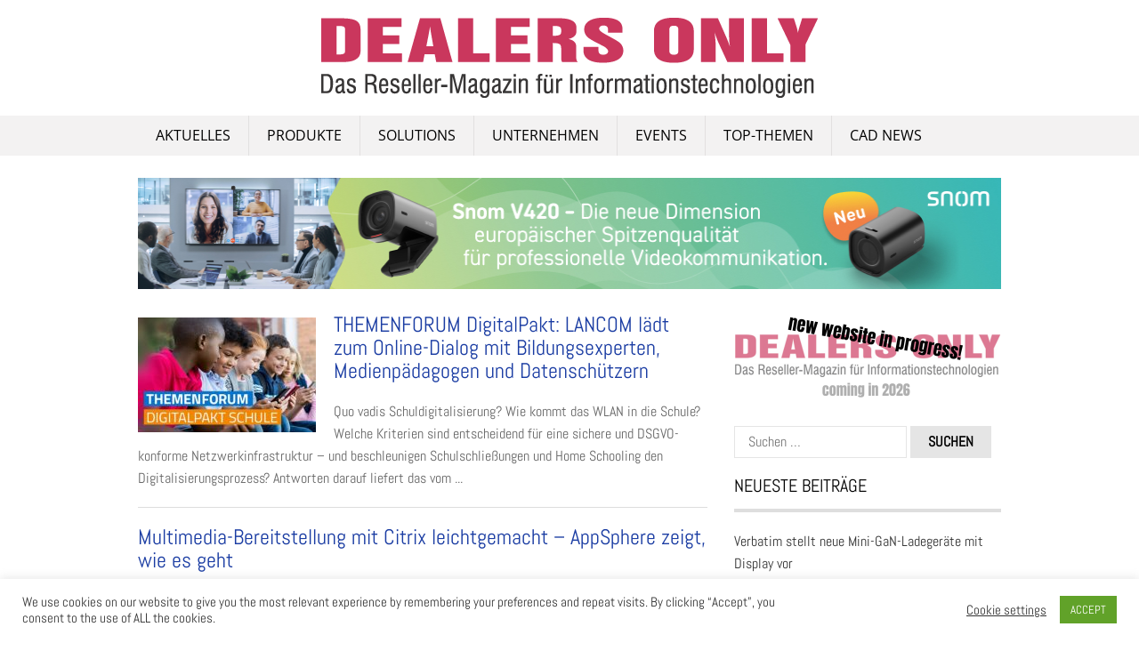

--- FILE ---
content_type: text/html; charset=UTF-8
request_url: https://dealers-only.de/tag/schulungen/
body_size: 16076
content:
<!DOCTYPE html>
<html dir="ltr" lang="de"
	prefix="og: https://ogp.me/ns#" >
<head>
<title>Schulungen - DEALERS ONLY</title>
<meta charset="UTF-8">
<meta name="viewport" content="width=device-width, initial-scale=1">
<link rel="profile" href="https://gmpg.org/xfn/11">
<link rel="pingback" href="https://dealers-only.de/xmlrpc.php">
<!--[if lt IE 9]>
	<script src="https://dealers-only.de/wp-content/themes/tc_superads/js/html5.js"></script>
<![endif]-->
<title>Schulungen - DEALERS ONLY</title>
<style>
#wpadminbar #wp-admin-bar-wsm_free_top_button .ab-icon:before {
	content: "\f239";
	color: #FF9800;
	top: 3px;
}
</style>
		<!-- All in One SEO 4.1.9.4 -->
		<meta name="robots" content="max-image-preview:large" />
		<link rel="canonical" href="https://dealers-only.de/tag/schulungen/" />
		<script type="application/ld+json" class="aioseo-schema">
			{"@context":"https:\/\/schema.org","@graph":[{"@type":"WebSite","@id":"https:\/\/dealers-only.de\/#website","url":"https:\/\/dealers-only.de\/","name":"DEALERS ONLY","description":"Das Reseller-Magazin f\u00fcr Informationstechnologien","inLanguage":"de-DE","publisher":{"@id":"https:\/\/dealers-only.de\/#organization"}},{"@type":"Organization","@id":"https:\/\/dealers-only.de\/#organization","name":"DEALERS ONLY","url":"https:\/\/dealers-only.de\/"},{"@type":"BreadcrumbList","@id":"https:\/\/dealers-only.de\/tag\/schulungen\/#breadcrumblist","itemListElement":[{"@type":"ListItem","@id":"https:\/\/dealers-only.de\/#listItem","position":1,"item":{"@type":"WebPage","@id":"https:\/\/dealers-only.de\/","name":"Home","description":"Das Reseller-Magazin f\u00fcr Informationstechnologien","url":"https:\/\/dealers-only.de\/"},"nextItem":"https:\/\/dealers-only.de\/tag\/schulungen\/#listItem"},{"@type":"ListItem","@id":"https:\/\/dealers-only.de\/tag\/schulungen\/#listItem","position":2,"item":{"@type":"WebPage","@id":"https:\/\/dealers-only.de\/tag\/schulungen\/","name":"Schulungen","url":"https:\/\/dealers-only.de\/tag\/schulungen\/"},"previousItem":"https:\/\/dealers-only.de\/#listItem"}]},{"@type":"CollectionPage","@id":"https:\/\/dealers-only.de\/tag\/schulungen\/#collectionpage","url":"https:\/\/dealers-only.de\/tag\/schulungen\/","name":"Schulungen - DEALERS ONLY","inLanguage":"de-DE","isPartOf":{"@id":"https:\/\/dealers-only.de\/#website"},"breadcrumb":{"@id":"https:\/\/dealers-only.de\/tag\/schulungen\/#breadcrumblist"}}]}
		</script>
		<!-- All in One SEO -->


<link rel="alternate" type="application/rss+xml" title="DEALERS ONLY &raquo; Feed" href="https://dealers-only.de/feed/" />
<link rel="alternate" type="application/rss+xml" title="DEALERS ONLY &raquo; Kommentar-Feed" href="https://dealers-only.de/comments/feed/" />
<link rel="alternate" type="application/rss+xml" title="DEALERS ONLY &raquo; Schlagwort-Feed zu Schulungen" href="https://dealers-only.de/tag/schulungen/feed/" />
<script type="text/javascript">
/* <![CDATA[ */
window._wpemojiSettings = {"baseUrl":"https:\/\/s.w.org\/images\/core\/emoji\/14.0.0\/72x72\/","ext":".png","svgUrl":"https:\/\/s.w.org\/images\/core\/emoji\/14.0.0\/svg\/","svgExt":".svg","source":{"concatemoji":"https:\/\/dealers-only.de\/wp-includes\/js\/wp-emoji-release.min.js?ver=6.4.7"}};
/*! This file is auto-generated */
!function(i,n){var o,s,e;function c(e){try{var t={supportTests:e,timestamp:(new Date).valueOf()};sessionStorage.setItem(o,JSON.stringify(t))}catch(e){}}function p(e,t,n){e.clearRect(0,0,e.canvas.width,e.canvas.height),e.fillText(t,0,0);var t=new Uint32Array(e.getImageData(0,0,e.canvas.width,e.canvas.height).data),r=(e.clearRect(0,0,e.canvas.width,e.canvas.height),e.fillText(n,0,0),new Uint32Array(e.getImageData(0,0,e.canvas.width,e.canvas.height).data));return t.every(function(e,t){return e===r[t]})}function u(e,t,n){switch(t){case"flag":return n(e,"\ud83c\udff3\ufe0f\u200d\u26a7\ufe0f","\ud83c\udff3\ufe0f\u200b\u26a7\ufe0f")?!1:!n(e,"\ud83c\uddfa\ud83c\uddf3","\ud83c\uddfa\u200b\ud83c\uddf3")&&!n(e,"\ud83c\udff4\udb40\udc67\udb40\udc62\udb40\udc65\udb40\udc6e\udb40\udc67\udb40\udc7f","\ud83c\udff4\u200b\udb40\udc67\u200b\udb40\udc62\u200b\udb40\udc65\u200b\udb40\udc6e\u200b\udb40\udc67\u200b\udb40\udc7f");case"emoji":return!n(e,"\ud83e\udef1\ud83c\udffb\u200d\ud83e\udef2\ud83c\udfff","\ud83e\udef1\ud83c\udffb\u200b\ud83e\udef2\ud83c\udfff")}return!1}function f(e,t,n){var r="undefined"!=typeof WorkerGlobalScope&&self instanceof WorkerGlobalScope?new OffscreenCanvas(300,150):i.createElement("canvas"),a=r.getContext("2d",{willReadFrequently:!0}),o=(a.textBaseline="top",a.font="600 32px Arial",{});return e.forEach(function(e){o[e]=t(a,e,n)}),o}function t(e){var t=i.createElement("script");t.src=e,t.defer=!0,i.head.appendChild(t)}"undefined"!=typeof Promise&&(o="wpEmojiSettingsSupports",s=["flag","emoji"],n.supports={everything:!0,everythingExceptFlag:!0},e=new Promise(function(e){i.addEventListener("DOMContentLoaded",e,{once:!0})}),new Promise(function(t){var n=function(){try{var e=JSON.parse(sessionStorage.getItem(o));if("object"==typeof e&&"number"==typeof e.timestamp&&(new Date).valueOf()<e.timestamp+604800&&"object"==typeof e.supportTests)return e.supportTests}catch(e){}return null}();if(!n){if("undefined"!=typeof Worker&&"undefined"!=typeof OffscreenCanvas&&"undefined"!=typeof URL&&URL.createObjectURL&&"undefined"!=typeof Blob)try{var e="postMessage("+f.toString()+"("+[JSON.stringify(s),u.toString(),p.toString()].join(",")+"));",r=new Blob([e],{type:"text/javascript"}),a=new Worker(URL.createObjectURL(r),{name:"wpTestEmojiSupports"});return void(a.onmessage=function(e){c(n=e.data),a.terminate(),t(n)})}catch(e){}c(n=f(s,u,p))}t(n)}).then(function(e){for(var t in e)n.supports[t]=e[t],n.supports.everything=n.supports.everything&&n.supports[t],"flag"!==t&&(n.supports.everythingExceptFlag=n.supports.everythingExceptFlag&&n.supports[t]);n.supports.everythingExceptFlag=n.supports.everythingExceptFlag&&!n.supports.flag,n.DOMReady=!1,n.readyCallback=function(){n.DOMReady=!0}}).then(function(){return e}).then(function(){var e;n.supports.everything||(n.readyCallback(),(e=n.source||{}).concatemoji?t(e.concatemoji):e.wpemoji&&e.twemoji&&(t(e.twemoji),t(e.wpemoji)))}))}((window,document),window._wpemojiSettings);
/* ]]> */
</script>
<style id='wp-emoji-styles-inline-css' type='text/css'>

	img.wp-smiley, img.emoji {
		display: inline !important;
		border: none !important;
		box-shadow: none !important;
		height: 1em !important;
		width: 1em !important;
		margin: 0 0.07em !important;
		vertical-align: -0.1em !important;
		background: none !important;
		padding: 0 !important;
	}
</style>
<link rel='stylesheet' id='wp-block-library-css' href='https://dealers-only.de/wp-includes/css/dist/block-library/style.min.css?ver=6.4.7' type='text/css' media='all' />
<style id='classic-theme-styles-inline-css' type='text/css'>
/*! This file is auto-generated */
.wp-block-button__link{color:#fff;background-color:#32373c;border-radius:9999px;box-shadow:none;text-decoration:none;padding:calc(.667em + 2px) calc(1.333em + 2px);font-size:1.125em}.wp-block-file__button{background:#32373c;color:#fff;text-decoration:none}
</style>
<style id='global-styles-inline-css' type='text/css'>
body{--wp--preset--color--black: #000000;--wp--preset--color--cyan-bluish-gray: #abb8c3;--wp--preset--color--white: #ffffff;--wp--preset--color--pale-pink: #f78da7;--wp--preset--color--vivid-red: #cf2e2e;--wp--preset--color--luminous-vivid-orange: #ff6900;--wp--preset--color--luminous-vivid-amber: #fcb900;--wp--preset--color--light-green-cyan: #7bdcb5;--wp--preset--color--vivid-green-cyan: #00d084;--wp--preset--color--pale-cyan-blue: #8ed1fc;--wp--preset--color--vivid-cyan-blue: #0693e3;--wp--preset--color--vivid-purple: #9b51e0;--wp--preset--gradient--vivid-cyan-blue-to-vivid-purple: linear-gradient(135deg,rgba(6,147,227,1) 0%,rgb(155,81,224) 100%);--wp--preset--gradient--light-green-cyan-to-vivid-green-cyan: linear-gradient(135deg,rgb(122,220,180) 0%,rgb(0,208,130) 100%);--wp--preset--gradient--luminous-vivid-amber-to-luminous-vivid-orange: linear-gradient(135deg,rgba(252,185,0,1) 0%,rgba(255,105,0,1) 100%);--wp--preset--gradient--luminous-vivid-orange-to-vivid-red: linear-gradient(135deg,rgba(255,105,0,1) 0%,rgb(207,46,46) 100%);--wp--preset--gradient--very-light-gray-to-cyan-bluish-gray: linear-gradient(135deg,rgb(238,238,238) 0%,rgb(169,184,195) 100%);--wp--preset--gradient--cool-to-warm-spectrum: linear-gradient(135deg,rgb(74,234,220) 0%,rgb(151,120,209) 20%,rgb(207,42,186) 40%,rgb(238,44,130) 60%,rgb(251,105,98) 80%,rgb(254,248,76) 100%);--wp--preset--gradient--blush-light-purple: linear-gradient(135deg,rgb(255,206,236) 0%,rgb(152,150,240) 100%);--wp--preset--gradient--blush-bordeaux: linear-gradient(135deg,rgb(254,205,165) 0%,rgb(254,45,45) 50%,rgb(107,0,62) 100%);--wp--preset--gradient--luminous-dusk: linear-gradient(135deg,rgb(255,203,112) 0%,rgb(199,81,192) 50%,rgb(65,88,208) 100%);--wp--preset--gradient--pale-ocean: linear-gradient(135deg,rgb(255,245,203) 0%,rgb(182,227,212) 50%,rgb(51,167,181) 100%);--wp--preset--gradient--electric-grass: linear-gradient(135deg,rgb(202,248,128) 0%,rgb(113,206,126) 100%);--wp--preset--gradient--midnight: linear-gradient(135deg,rgb(2,3,129) 0%,rgb(40,116,252) 100%);--wp--preset--font-size--small: 13px;--wp--preset--font-size--medium: 20px;--wp--preset--font-size--large: 36px;--wp--preset--font-size--x-large: 42px;--wp--preset--spacing--20: 0.44rem;--wp--preset--spacing--30: 0.67rem;--wp--preset--spacing--40: 1rem;--wp--preset--spacing--50: 1.5rem;--wp--preset--spacing--60: 2.25rem;--wp--preset--spacing--70: 3.38rem;--wp--preset--spacing--80: 5.06rem;--wp--preset--shadow--natural: 6px 6px 9px rgba(0, 0, 0, 0.2);--wp--preset--shadow--deep: 12px 12px 50px rgba(0, 0, 0, 0.4);--wp--preset--shadow--sharp: 6px 6px 0px rgba(0, 0, 0, 0.2);--wp--preset--shadow--outlined: 6px 6px 0px -3px rgba(255, 255, 255, 1), 6px 6px rgba(0, 0, 0, 1);--wp--preset--shadow--crisp: 6px 6px 0px rgba(0, 0, 0, 1);}:where(.is-layout-flex){gap: 0.5em;}:where(.is-layout-grid){gap: 0.5em;}body .is-layout-flow > .alignleft{float: left;margin-inline-start: 0;margin-inline-end: 2em;}body .is-layout-flow > .alignright{float: right;margin-inline-start: 2em;margin-inline-end: 0;}body .is-layout-flow > .aligncenter{margin-left: auto !important;margin-right: auto !important;}body .is-layout-constrained > .alignleft{float: left;margin-inline-start: 0;margin-inline-end: 2em;}body .is-layout-constrained > .alignright{float: right;margin-inline-start: 2em;margin-inline-end: 0;}body .is-layout-constrained > .aligncenter{margin-left: auto !important;margin-right: auto !important;}body .is-layout-constrained > :where(:not(.alignleft):not(.alignright):not(.alignfull)){max-width: var(--wp--style--global--content-size);margin-left: auto !important;margin-right: auto !important;}body .is-layout-constrained > .alignwide{max-width: var(--wp--style--global--wide-size);}body .is-layout-flex{display: flex;}body .is-layout-flex{flex-wrap: wrap;align-items: center;}body .is-layout-flex > *{margin: 0;}body .is-layout-grid{display: grid;}body .is-layout-grid > *{margin: 0;}:where(.wp-block-columns.is-layout-flex){gap: 2em;}:where(.wp-block-columns.is-layout-grid){gap: 2em;}:where(.wp-block-post-template.is-layout-flex){gap: 1.25em;}:where(.wp-block-post-template.is-layout-grid){gap: 1.25em;}.has-black-color{color: var(--wp--preset--color--black) !important;}.has-cyan-bluish-gray-color{color: var(--wp--preset--color--cyan-bluish-gray) !important;}.has-white-color{color: var(--wp--preset--color--white) !important;}.has-pale-pink-color{color: var(--wp--preset--color--pale-pink) !important;}.has-vivid-red-color{color: var(--wp--preset--color--vivid-red) !important;}.has-luminous-vivid-orange-color{color: var(--wp--preset--color--luminous-vivid-orange) !important;}.has-luminous-vivid-amber-color{color: var(--wp--preset--color--luminous-vivid-amber) !important;}.has-light-green-cyan-color{color: var(--wp--preset--color--light-green-cyan) !important;}.has-vivid-green-cyan-color{color: var(--wp--preset--color--vivid-green-cyan) !important;}.has-pale-cyan-blue-color{color: var(--wp--preset--color--pale-cyan-blue) !important;}.has-vivid-cyan-blue-color{color: var(--wp--preset--color--vivid-cyan-blue) !important;}.has-vivid-purple-color{color: var(--wp--preset--color--vivid-purple) !important;}.has-black-background-color{background-color: var(--wp--preset--color--black) !important;}.has-cyan-bluish-gray-background-color{background-color: var(--wp--preset--color--cyan-bluish-gray) !important;}.has-white-background-color{background-color: var(--wp--preset--color--white) !important;}.has-pale-pink-background-color{background-color: var(--wp--preset--color--pale-pink) !important;}.has-vivid-red-background-color{background-color: var(--wp--preset--color--vivid-red) !important;}.has-luminous-vivid-orange-background-color{background-color: var(--wp--preset--color--luminous-vivid-orange) !important;}.has-luminous-vivid-amber-background-color{background-color: var(--wp--preset--color--luminous-vivid-amber) !important;}.has-light-green-cyan-background-color{background-color: var(--wp--preset--color--light-green-cyan) !important;}.has-vivid-green-cyan-background-color{background-color: var(--wp--preset--color--vivid-green-cyan) !important;}.has-pale-cyan-blue-background-color{background-color: var(--wp--preset--color--pale-cyan-blue) !important;}.has-vivid-cyan-blue-background-color{background-color: var(--wp--preset--color--vivid-cyan-blue) !important;}.has-vivid-purple-background-color{background-color: var(--wp--preset--color--vivid-purple) !important;}.has-black-border-color{border-color: var(--wp--preset--color--black) !important;}.has-cyan-bluish-gray-border-color{border-color: var(--wp--preset--color--cyan-bluish-gray) !important;}.has-white-border-color{border-color: var(--wp--preset--color--white) !important;}.has-pale-pink-border-color{border-color: var(--wp--preset--color--pale-pink) !important;}.has-vivid-red-border-color{border-color: var(--wp--preset--color--vivid-red) !important;}.has-luminous-vivid-orange-border-color{border-color: var(--wp--preset--color--luminous-vivid-orange) !important;}.has-luminous-vivid-amber-border-color{border-color: var(--wp--preset--color--luminous-vivid-amber) !important;}.has-light-green-cyan-border-color{border-color: var(--wp--preset--color--light-green-cyan) !important;}.has-vivid-green-cyan-border-color{border-color: var(--wp--preset--color--vivid-green-cyan) !important;}.has-pale-cyan-blue-border-color{border-color: var(--wp--preset--color--pale-cyan-blue) !important;}.has-vivid-cyan-blue-border-color{border-color: var(--wp--preset--color--vivid-cyan-blue) !important;}.has-vivid-purple-border-color{border-color: var(--wp--preset--color--vivid-purple) !important;}.has-vivid-cyan-blue-to-vivid-purple-gradient-background{background: var(--wp--preset--gradient--vivid-cyan-blue-to-vivid-purple) !important;}.has-light-green-cyan-to-vivid-green-cyan-gradient-background{background: var(--wp--preset--gradient--light-green-cyan-to-vivid-green-cyan) !important;}.has-luminous-vivid-amber-to-luminous-vivid-orange-gradient-background{background: var(--wp--preset--gradient--luminous-vivid-amber-to-luminous-vivid-orange) !important;}.has-luminous-vivid-orange-to-vivid-red-gradient-background{background: var(--wp--preset--gradient--luminous-vivid-orange-to-vivid-red) !important;}.has-very-light-gray-to-cyan-bluish-gray-gradient-background{background: var(--wp--preset--gradient--very-light-gray-to-cyan-bluish-gray) !important;}.has-cool-to-warm-spectrum-gradient-background{background: var(--wp--preset--gradient--cool-to-warm-spectrum) !important;}.has-blush-light-purple-gradient-background{background: var(--wp--preset--gradient--blush-light-purple) !important;}.has-blush-bordeaux-gradient-background{background: var(--wp--preset--gradient--blush-bordeaux) !important;}.has-luminous-dusk-gradient-background{background: var(--wp--preset--gradient--luminous-dusk) !important;}.has-pale-ocean-gradient-background{background: var(--wp--preset--gradient--pale-ocean) !important;}.has-electric-grass-gradient-background{background: var(--wp--preset--gradient--electric-grass) !important;}.has-midnight-gradient-background{background: var(--wp--preset--gradient--midnight) !important;}.has-small-font-size{font-size: var(--wp--preset--font-size--small) !important;}.has-medium-font-size{font-size: var(--wp--preset--font-size--medium) !important;}.has-large-font-size{font-size: var(--wp--preset--font-size--large) !important;}.has-x-large-font-size{font-size: var(--wp--preset--font-size--x-large) !important;}
.wp-block-navigation a:where(:not(.wp-element-button)){color: inherit;}
:where(.wp-block-post-template.is-layout-flex){gap: 1.25em;}:where(.wp-block-post-template.is-layout-grid){gap: 1.25em;}
:where(.wp-block-columns.is-layout-flex){gap: 2em;}:where(.wp-block-columns.is-layout-grid){gap: 2em;}
.wp-block-pullquote{font-size: 1.5em;line-height: 1.6;}
</style>
<link rel='stylesheet' id='cookie-law-info-css' href='https://dealers-only.de/wp-content/plugins/cookie-law-info/public/css/cookie-law-info-public.css?ver=1.9.4' type='text/css' media='all' />
<link rel='stylesheet' id='cookie-law-info-gdpr-css' href='https://dealers-only.de/wp-content/plugins/cookie-law-info/public/css/cookie-law-info-gdpr.css?ver=1.9.4' type='text/css' media='all' />
<link rel='stylesheet' id='wsm-style-css' href='https://dealers-only.de/wp-content/plugins/wp-stats-manager/css/style.css?ver=1.2' type='text/css' media='all' />
<link rel='stylesheet' id='superads-font-awesome-style-css' href='https://dealers-only.de/wp-content/themes/tc_superads/css/font-awesome.min.css?ver=6.4.7' type='text/css' media='all' />
<link rel='stylesheet' id='superads-flexslider-style-css' href='https://dealers-only.de/wp-content/themes/tc_superads/css/flexslider.css?ver=6.4.7' type='text/css' media='all' />
<link rel='stylesheet' id='superads-style-css' href='https://dealers-only.de/wp-content/themes/tc_superads/style.css?ver=6.4.7' type='text/css' media='all' />
<link rel='stylesheet' id='superads-responsive-style-css' href='https://dealers-only.de/wp-content/themes/tc_superads/css/responsive.css?ver=6.4.7' type='text/css' media='all' />
<link rel='stylesheet' id='google-typography-font-css' href='https://dealers-only.de/wp-content/uploads/omgf/google-typography-font/google-typography-font.css?ver=1667472431' type='text/css' media='all' />
<script type="text/javascript" src="https://dealers-only.de/wp-includes/js/jquery/jquery.min.js?ver=3.7.1" id="jquery-core-js"></script>
<script type="text/javascript" src="https://dealers-only.de/wp-includes/js/jquery/jquery-migrate.min.js?ver=3.4.1" id="jquery-migrate-js"></script>
<script type="text/javascript" id="cookie-law-info-js-extra">
/* <![CDATA[ */
var Cli_Data = {"nn_cookie_ids":[],"cookielist":[],"ccpaEnabled":"","ccpaRegionBased":"","ccpaBarEnabled":"","ccpaType":"gdpr","js_blocking":"1","custom_integration":"","triggerDomRefresh":""};
var cli_cookiebar_settings = {"animate_speed_hide":"500","animate_speed_show":"500","background":"#FFF","border":"#b1a6a6c2","border_on":"","button_1_button_colour":"#61a229","button_1_button_hover":"#4e8221","button_1_link_colour":"#fff","button_1_as_button":"1","button_1_new_win":"","button_2_button_colour":"#333","button_2_button_hover":"#292929","button_2_link_colour":"#444","button_2_as_button":"","button_2_hidebar":"","button_3_button_colour":"#3566bb","button_3_button_hover":"#2a5296","button_3_link_colour":"#fff","button_3_as_button":"1","button_3_new_win":"","button_4_button_colour":"#000","button_4_button_hover":"#000000","button_4_link_colour":"#333333","button_4_as_button":"","font_family":"inherit","header_fix":"","notify_animate_hide":"1","notify_animate_show":"","notify_div_id":"#cookie-law-info-bar","notify_position_horizontal":"right","notify_position_vertical":"bottom","scroll_close":"","scroll_close_reload":"","accept_close_reload":"","reject_close_reload":"","showagain_tab":"","showagain_background":"#fff","showagain_border":"#000","showagain_div_id":"#cookie-law-info-again","showagain_x_position":"100px","text":"#333333","show_once_yn":"","show_once":"10000","logging_on":"","as_popup":"","popup_overlay":"1","bar_heading_text":"","cookie_bar_as":"banner","popup_showagain_position":"bottom-right","widget_position":"left"};
var log_object = {"ajax_url":"https:\/\/dealers-only.de\/wp-admin\/admin-ajax.php"};
/* ]]> */
</script>
<script type="text/javascript" src="https://dealers-only.de/wp-content/plugins/cookie-law-info/public/js/cookie-law-info-public.js?ver=1.9.4" id="cookie-law-info-js"></script>
<script type="text/javascript" src="https://dealers-only.de/wp-content/plugins/track-the-click/public/js/track-the-click-public.js?ver=0.3.0" id="track-the-click-js"></script>
<script type="text/javascript" id="track-the-click-js-after">
/* <![CDATA[ */
function getHomeURL() {return "https://dealers-only.de";}
function getPostID() {return 0;}
/* ]]> */
</script>
<link rel="https://api.w.org/" href="https://dealers-only.de/wp-json/" /><link rel="alternate" type="application/json" href="https://dealers-only.de/wp-json/wp/v2/tags/365" /><link rel="EditURI" type="application/rsd+xml" title="RSD" href="https://dealers-only.de/xmlrpc.php?rsd" />
<meta name="generator" content="WordPress 6.4.7" />
	   
    <!-- Wordpress Stats Manager -->
    <script type="text/javascript">
          var _wsm = _wsm || [];
           _wsm.push(['trackPageView']);
           _wsm.push(['enableLinkTracking']);
           _wsm.push(['enableHeartBeatTimer']);
          (function() {
            var u="https://dealers-only.de/wp-content/plugins/wp-stats-manager/";
            _wsm.push(['setUrlReferrer', ""]);
            _wsm.push(['setTrackerUrl',"https://dealers-only.de/?wmcAction=wmcTrack"]);
            _wsm.push(['setSiteId', "1"]);
            _wsm.push(['setPageId', "0"]);
            _wsm.push(['setWpUserId', "0"]);           
            var d=document, g=d.createElement('script'), s=d.getElementsByTagName('script')[0];
            g.type='text/javascript'; g.async=true; g.defer=true; g.src=u+'js/wsm_new.js'; s.parentNode.insertBefore(g,s);
          })();
    </script>
    <!-- End Wordpress Stats Manager Code -->
      
<style type="text/css">
.site-header .site-branding a, .top-site-branding .site-title a{ font-family: "Open Sans"; font-weight: 300;  }
.top-nav ul li a, .main-nav ul li a{ font-family: "Open Sans"; font-weight: normal; font-size: 16px; color: #ffffff;  }
.entry-title a{ font-family: "Abel"; font-weight: normal; font-size: 24px; color: #1b3da3;  }
.page .entry-title, .single-post .entry-title{ font-family: "Abel"; font-weight: normal; font-size: 24px; color: #1b3da3;  }
body, .widget ul li a,.f-widget ul li a .site-footer .textwidget{ font-family: "Abel"; font-weight: normal; font-size: 16px; color: #666666;  }
.widget-title, .site-footer-widget .widget-title{ font-family: "Abel"; font-weight: normal; font-size: 16px; color: #010101;  }
.site-footer, .f-right ul.menu li a{ font-family: "Abel"; font-weight: normal; font-size: 16px; color: #010101;  }
</style>
	<style type="text/css">
					.bypostauthor article {
				border: 1px solid #dedede;
				padding: 10px;
				margin-bottom: 20px;
			}
			
		
		
		/* Main Navigtiona  */
		
		.main-nav {
			background: #f3f2f2;
		}

		ul.menu li:hover, 
		ul.menu li a:hover, 
		ul.menu li.current-menu-parent > a, 
		ul.menu li.current-menu-ancestor > a, 
		ul.menu li.current_page_ancestor > a, 
		ul.menu li.current-menu-item > a {
			background: #e5e5e5;
		}
		ul.menu ul {
			background: #f3f2f2;
		}
		ul.menu li .arrow-sub-menu,
		.site-header .main-nav .mobile-menu,
		.main-nav ul.menu li a {
			  color: #010101;
		}
		.main-nav ul.menu > li {
			border-color: #e2e0e0;
		}

		/* Top Nav */
		.top-nav {
			background: #000222;
		}
		.top-nav ul.menu li.current-menu-item > a {
			color: #ffffff;
		}
		.top-nav ul.menu li.current-menu-item > a,
		.top-nav ul.menu li a:hover {
			background: #e5e5e5;
			color: #010101;
		}
		/* Sidebar */
		.widget h2 {
			border-color: #dedede;;
		}

		/* Link color */
		a, .widget ul li a, .f-widget ul li a .site-footer .textwidget {
			color: #333333;
		}

		/* Pagination */
		.nav-links a, .nav-links .dots, .nav-links span.current, #load-more-wrap a {
			background-color: #dedede; 
		}

		;

	</style>
	<link rel="icon" href="https://dealers-only.de/wp-content/uploads/2016/09/do.png" sizes="32x32" />
<link rel="icon" href="https://dealers-only.de/wp-content/uploads/2016/09/do.png" sizes="192x192" />
<link rel="apple-touch-icon" href="https://dealers-only.de/wp-content/uploads/2016/09/do.png" />
<meta name="msapplication-TileImage" content="https://dealers-only.de/wp-content/uploads/2016/09/do.png" />
		<style type="text/css" id="wp-custom-css">
			.ads-728x90 {
    float: initial;
    width: initial;
    text-align: center;
    display: table;
    margin: 0 auto;
}		</style>
		</head>

<body data-rsssl=1 class="archive tag tag-schulungen tag-365 group-blog" itemscope itemtype="http://schema.org/WebPage">
<div id="page" class="hfeed site container">
	<a class="skip-link screen-reader-text" href="#content">Skip to content</a>

	<header id="masthead" class="site-header header" role="banner" itemtype="http://schema.org/WPHeader" itemscope="itemscope">
				<div class="site-branding"> <!-- Site Branding -->
			<div class="inner clearfix">
				<div class="logo">
									</div>
				
							<div class="ads-728x90 ads-top">
				<a href="https://dealers-only.de/"><img src="https://dealers-only.de/wp-content/uploads/2016/09/dealers_only_logo_header_2.png" alt="Dealers-Only" class="center"></a>			</div>
		
			</div>
		</div> <!-- ./Site Branding -->
									<nav id="site-navigation" class="secondary-navigation" role="navigation" itemscope itemtype="http://schema.org/SiteNavigationElement">
					<div  class="main-nav">
						<div class="inner clearfix">
							<a class="mobile-only mobile-menu toggle-mobile-menu" href="#" title="Menu">Main Navigation <i class="fa fa-bars"></i></a>
							<ul id="menu-menu-1" class="menu clearfix"><li id="menu-item-15" class="menu-item menu-item-type-custom menu-item-object-custom menu-item-home menu-item-15"><a href="https://dealers-only.de/">AKTUELLES</a></li>
<li id="menu-item-169" class="menu-item menu-item-type-taxonomy menu-item-object-category menu-item-169"><a href="https://dealers-only.de/category/produkte-news/">PRODUKTE</a></li>
<li id="menu-item-173" class="menu-item menu-item-type-taxonomy menu-item-object-category menu-item-173"><a href="https://dealers-only.de/category/solution-service/">SOLUTIONS</a></li>
<li id="menu-item-182" class="menu-item menu-item-type-taxonomy menu-item-object-category menu-item-182"><a href="https://dealers-only.de/category/unternehmen-markt/">Unternehmen</a></li>
<li id="menu-item-229" class="menu-item menu-item-type-taxonomy menu-item-object-category menu-item-229"><a href="https://dealers-only.de/category/events/">Events</a></li>
<li id="menu-item-661" class="menu-item menu-item-type-taxonomy menu-item-object-category menu-item-661"><a href="https://dealers-only.de/category/top-themen/">Top-Themen</a></li>
<li id="menu-item-11504" class="menu-item menu-item-type-custom menu-item-object-custom menu-item-11504"><a href="https://www.cad-news.de">CAD NEWS</a></li>
</ul> 
						</div>
					</div>
					<div id="catcher"></div>
				</nav><!-- #site-navigation -->
						</header><!-- #masthead -->

	
	<div id="content" class="site-content content sidebar-right">
	<div class="inner clearfix">
				<div class="ads-970x90 clearfix">
				<a href="https://www.snom.com/de/produkte/zubehor/snom-v420/"><img src="https://dealers-only.de/wp-content/uploads/251106_Snom_DealersOnly_980x125px_V420-1.jpg" alt="HTML tutorial" style="width:980px;height:125px;"></a>			</div>
				<div class="main-content clearfix">
<div id="primary" class="content-area content-left" itemprop="mainContentOfPage">
		<main id="main" class="site-main" role="main" itemtype="http://schema.org/Blog" itemscope="itemscope">

				<!-- ads after slideshow -->
		
		
								<div id="post-container" class="post-item-list-view">
								
					
	<article id="post-10596" class="post-item clearfix post-10596 post type-post status-publish format-standard has-post-thumbnail hentry category-aktuelles category-unternehmen-markt tag-schulungen tag-termine" itemtype="http://schema.org/BlogPosting" itemscope="itemscope">
					<div class="thumbnail">
				<a href="https://dealers-only.de/themenforum-digitalpakt-lancom-laedt-zum-online-dialog-mit-bildungsexperten-medienpaedagogen-und-datenschuetzern/" rel="bookmark"><img width="200" height="129" src="https://dealers-only.de/wp-content/uploads/2020/04/lenovo-schule-200x129.jpg" class="attachment-post-thumbnail size-post-thumbnail wp-post-image" alt="" decoding="async" srcset="https://dealers-only.de/wp-content/uploads/2020/04/lenovo-schule-200x129.jpg 200w, https://dealers-only.de/wp-content/uploads/2020/04/lenovo-schule-300x194.jpg 300w, https://dealers-only.de/wp-content/uploads/2020/04/lenovo-schule.jpg 567w" sizes="(max-width: 200px) 100vw, 200px" /></a>
			</div>
				<div class="post-item-desc ">
			<header class="entry-header">
				<h2 class="entry-title" itemprop="headline"><a href="https://dealers-only.de/themenforum-digitalpakt-lancom-laedt-zum-online-dialog-mit-bildungsexperten-medienpaedagogen-und-datenschuetzern/" rel="bookmark">THEMENFORUM DigitalPakt: LANCOM lädt zum Online-Dialog mit Bildungsexperten, Medienpädagogen und Datenschützern</a></h2>			</header><!-- .entry-header -->

			<div class="entry-content">
				<p>Quo vadis Schuldigitalisierung? Wie kommt das WLAN in die Schule? Welche Kriterien sind entscheidend für eine sichere und DSGVO-konforme Netzwerkinfrastruktur – und beschleunigen Schulschließungen und Home Schooling den Digitalisierungsprozess? Antworten darauf liefert das vom &#46;&#46;&#46;</p>
				
			</div><!-- .entry-content -->
		</div>
	</article><!-- #post-## -->
				
					
	<article id="post-2470" class="post-item clearfix post-2470 post type-post status-publish format-standard hentry category-aktuelles category-events tag-multimedia tag-schulungen" itemtype="http://schema.org/BlogPosting" itemscope="itemscope">
				<div class="post-item-desc  full-width-content ">
			<header class="entry-header">
				<h2 class="entry-title" itemprop="headline"><a href="https://dealers-only.de/multimedia-bereitstellung-mit-citrix-leichtgemacht-appsphere-zeigt-wie-es-geht/" rel="bookmark">Multimedia-Bereitstellung mit Citrix leichtgemacht – AppSphere zeigt, wie es geht</a></h2>			</header><!-- .entry-header -->

			<div class="entry-content">
				<p>Immer mehr Videokonferenzen, Livestreams und kollaborative Arbeitsmethoden durchziehen Unternehmen, seien es Konzerne oder Mittelstand. Die Herausforderung: Wie können diese Multimedia-Inhalte optimal bereitgestellt werden? In einem Solution Seminar am 04. Mai zeigt die AppSphere AG, &#46;&#46;&#46;</p>
				
			</div><!-- .entry-content -->
		</div>
	</article><!-- #post-## -->
				
					
	<article id="post-2418" class="post-item clearfix post-2418 post type-post status-publish format-standard hentry category-aktuelles category-events tag-microsoft tag-schulungen tag-trainingsreihe" itemtype="http://schema.org/BlogPosting" itemscope="itemscope">
				<div class="post-item-desc  full-width-content ">
			<header class="entry-header">
				<h2 class="entry-title" itemprop="headline"><a href="https://dealers-only.de/tech-data-laedt-zu-neuer-trainingsreihe-fuer-microsoft-surface-produkte-ein/" rel="bookmark">Tech Data lädt zu neuer Trainingsreihe für Microsoft Surface-Produkte ein</a></h2>			</header><!-- .entry-header -->

			<div class="entry-content">
				<p>Mit der Öffnung der Vertriebsrechte für Microsoft Surface stieß die Trainingsreihe von Tech Data zum Thema “Microsoft Surface – Produktivität 2.0 über die Grenzen der Microsoft Plattform hinaus” bereits Anfang des Jahres auf großes &#46;&#46;&#46;</p>
				
			</div><!-- .entry-content -->
		</div>
	</article><!-- #post-## -->
							</div>
					
		
		</main><!-- #main -->
	</div><!-- #primary -->


<div id="secondary" class="widget-area sidebar" role="complementary" itemtype="http://schema.org/WPSideBar" itemscope="itemscope">
	<aside id="tc_banner_300_widget-23" class="widget tc_banner_300_widget"><div class="banner-300"><img src="https://dealers-only.de/wp-content/uploads/new-website-in-progress-300x100-2.png" width="300" height="250" alt="" /></div></aside><aside id="search-3" class="widget widget_search"><form role="search" method="get" class="search-form" action="https://dealers-only.de/">
				<label>
					<span class="screen-reader-text">Suche nach:</span>
					<input type="search" class="search-field" placeholder="Suchen …" value="" name="s" />
				</label>
				<input type="submit" class="search-submit" value="Suchen" />
			</form></aside>
		<aside id="recent-posts-3" class="widget widget_recent_entries">
		<h2 class="widget-title">Neueste Beiträge</h2>
		<ul>
											<li>
					<a href="https://dealers-only.de/verbatim-stellt-neue-mini-gan-ladegeraete-mit-display-vor/">Verbatim stellt neue Mini-GaN-Ladegeräte mit Display vor</a>
									</li>
					</ul>

		</aside><aside id="tc_banner_300_widget-37" class="widget tc_banner_300_widget"><div class="banner-300"><a href="https://www.systeam.de/shop/#?s=PFUFISCANNERPROMO" target="_blank"><img src="https://dealers-only.de/wp-content/uploads/2026_02_01_systeam_02-Feb-Dealers-Only-Rectangle-PFU.jpg" width="300" height="250" alt="" /></a></div></aside><aside id="tc_banner_300_widget-31" class="widget tc_banner_300_widget"><div class="banner-300"><a href="https://www.canon.de/business/products/large-format-printers/cad-gis-plotters/" target="_blank"><img src="https://dealers-only.de/wp-content/uploads/iPF_TZ_TX-Banner_DO_300x250.jpg" width="300" height="250" alt="" /></a></div></aside><aside id="tc_banner_300_widget-33" class="widget tc_banner_300_widget"><div class="banner-300"><a href="https://de.assmann.shop/de/Docking-Stations/" target="_blank"><img src="https://dealers-only.de/wp-content/uploads/20241202_Dealers-only_DIGITUS_Dockingsstatioms_11-2024.gif" width="300" height="250" alt="" /></a></div></aside><aside id="tc_banner_300_widget-27" class="widget tc_banner_300_widget"><div class="banner-300"><a href="https://blog.gigaset.com/gigaset-handsets-treffen-microsoft-teams/" target="_blank"><img src="https://dealers-only.de/wp-content/uploads/Gigaset_Teams_Dealers-Only-350x250-anime-V01.gif" width="300" height="250" alt="" /></a></div></aside><aside id="tc_banner_300_widget-35" class="widget tc_banner_300_widget"><div class="banner-300"><a href="https://www.seh-technology.com/de/produkte/dongleserver.html" target="_blank"><img src="https://cad-news.de/wp-content/uploads/2016/09/21084_SEH_Banner_Dongleserver_300x250px_V2.jpg" width="300" height="250" alt="" /></a></div></aside><aside id="tc_banner_300_widget-13" class="widget tc_banner_300_widget"><div class="banner-300"><a href="https://www.bequiet.com/de/watercooler/light-loop/5181" target="_blank"><img src="https://dealers-only.de/wp-content/uploads/Light_Loop_banner_300x250.jpg" width="300" height="250" alt="" /></a></div></aside><aside id="tc_banner_300_widget-25" class="widget tc_banner_300_widget"><div class="banner-300"><a href="https://www.lc-power.com" target="_blank"><img src="https://dealers-only.de/wp-content/uploads/2025_10_07_LC-Power_Platinum_Pro.jpg" width="300" height="250" alt="" /></a></div></aside><aside id="tc_banner_300_widget-18" class="widget tc_banner_300_widget"><div class="banner-300"><a href="https://www.tarox.de/m365-experten/" target="_blank"><img src="https://dealers-only.de/wp-content/uploads/TAROX-M365-Rabattaktion-Experten-Dealers-only_24032025.jpg" width="300" height="250" alt="" /></a></div></aside><aside id="tc_banner_300_widget-39" class="widget tc_banner_300_widget"><div class="banner-300"><a href="https://www.bluechip.de/bluechip-Systeme/Server-Storage/?mtm_campaign=rectangle&mtm_kwd=ws2025" target="_blank"><img src="https://dealers-only.de/wp-content/uploads/bluechip-Banner_DO-KW51_WS2025_300x250.png" width="300" height="250" alt="" /></a></div></aside><aside id="tc_banner_300_widget-36" class="widget tc_banner_300_widget"><div class="banner-300"><a href="https://cad-news.de/" target="_blank"><img src="https://dealers-only.de/wp-content/uploads/2021/02/Die-Online-Plattform-für-Computer-Aided-Design-1.png" width="300" height="250" alt="" /></a></div></aside><aside id="tc_banner_300_widget-5" class="widget tc_banner_300_widget"><div class="banner-300"><img src="https://www.dealers-only.de/wp-content/uploads/2016/09/partnernetwork.png" width="300" height="250" alt="" /></div></aside><aside id="tc_banner_300_widget-6" class="widget tc_banner_300_widget"><div class="banner-300"><a href="https://www.reiner-sct.com" target="_blank"><img src="https://www.dealers-only.de/wp-content/uploads/2016/09/REINER_SCT_Mann_mit_Bart-2.png" width="300" height="250" alt="" /></a></div></aside><aside id="tc_banner_300_widget-9" class="widget tc_banner_300_widget"><div class="banner-300"><a href="https://www.club-3d.com" target="_blank"><img src="https://www.dealers-only.de/wp-content/uploads/2016/09/CLUB-3D-LOGO-MARIA-ONLX.png" width="300" height="250" alt="" /></a></div></aside><aside id="tc_banner_300_widget-20" class="widget tc_banner_300_widget"><div class="banner-300"><a href="https://www.draytek.de" target="_blank"><img src="https://dealers-only.de/wp-content/uploads/2016/09/draytek250x65.jpg" width="300" height="250" alt="" /></a></div></aside><aside id="tag_cloud-2" class="widget widget_tag_cloud"><h2 class="widget-title">Schlagwörter</h2><div class="tagcloud"><a href="https://dealers-only.de/tag/cloud/" class="tag-cloud-link tag-link-156 tag-link-position-1" style="font-size: 11.294117647059pt;" aria-label="Cloud (49 Einträge)">Cloud</a>
<a href="https://dealers-only.de/tag/design/" class="tag-cloud-link tag-link-261 tag-link-position-2" style="font-size: 8.1830065359477pt;" aria-label="Design (22 Einträge)">Design</a>
<a href="https://dealers-only.de/tag/digital-signage/" class="tag-cloud-link tag-link-33 tag-link-position-3" style="font-size: 9.0065359477124pt;" aria-label="Digital Signage (27 Einträge)">Digital Signage</a>
<a href="https://dealers-only.de/tag/display/" class="tag-cloud-link tag-link-99 tag-link-position-4" style="font-size: 10.745098039216pt;" aria-label="Display (43 Einträge)">Display</a>
<a href="https://dealers-only.de/tag/displays/" class="tag-cloud-link tag-link-92 tag-link-position-5" style="font-size: 17.699346405229pt;" aria-label="Displays (249 Einträge)">Displays</a>
<a href="https://dealers-only.de/tag/drucker/" class="tag-cloud-link tag-link-46 tag-link-position-6" style="font-size: 13.398692810458pt;" aria-label="Drucker (84 Einträge)">Drucker</a>
<a href="https://dealers-only.de/tag/druckloesungen/" class="tag-cloud-link tag-link-53 tag-link-position-7" style="font-size: 14.039215686275pt;" aria-label="Drucklösungen (99 Einträge)">Drucklösungen</a>
<a href="https://dealers-only.de/tag/fotografie/" class="tag-cloud-link tag-link-79 tag-link-position-8" style="font-size: 9.6470588235294pt;" aria-label="Fotografie (32 Einträge)">Fotografie</a>
<a href="https://dealers-only.de/tag/gamescom/" class="tag-cloud-link tag-link-567 tag-link-position-9" style="font-size: 9.3725490196078pt;" aria-label="Gamescom (30 Einträge)">Gamescom</a>
<a href="https://dealers-only.de/tag/gaming/" class="tag-cloud-link tag-link-38 tag-link-position-10" style="font-size: 16.235294117647pt;" aria-label="Gaming (174 Einträge)">Gaming</a>
<a href="https://dealers-only.de/tag/hardware/" class="tag-cloud-link tag-link-430 tag-link-position-11" style="font-size: 13.490196078431pt;" aria-label="Hardware (86 Einträge)">Hardware</a>
<a href="https://dealers-only.de/tag/ifa/" class="tag-cloud-link tag-link-66 tag-link-position-12" style="font-size: 11.111111111111pt;" aria-label="IFA (47 Einträge)">IFA</a>
<a href="https://dealers-only.de/tag/ise/" class="tag-cloud-link tag-link-746 tag-link-position-13" style="font-size: 8.640522875817pt;" aria-label="ISE (25 Einträge)">ISE</a>
<a href="https://dealers-only.de/tag/komponenten/" class="tag-cloud-link tag-link-75 tag-link-position-14" style="font-size: 9.6470588235294pt;" aria-label="Komponenten (32 Einträge)">Komponenten</a>
<a href="https://dealers-only.de/tag/kopfhoerer/" class="tag-cloud-link tag-link-136 tag-link-position-15" style="font-size: 8.3660130718954pt;" aria-label="Kopfhörer (23 Einträge)">Kopfhörer</a>
<a href="https://dealers-only.de/tag/messe/" class="tag-cloud-link tag-link-130 tag-link-position-16" style="font-size: 10.196078431373pt;" aria-label="Messe (37 Einträge)">Messe</a>
<a href="https://dealers-only.de/tag/mobile-communication/" class="tag-cloud-link tag-link-41 tag-link-position-17" style="font-size: 12.483660130719pt;" aria-label="Mobile Communication (67 Einträge)">Mobile Communication</a>
<a href="https://dealers-only.de/tag/monitor/" class="tag-cloud-link tag-link-128 tag-link-position-18" style="font-size: 9.0980392156863pt;" aria-label="Monitor (28 Einträge)">Monitor</a>
<a href="https://dealers-only.de/tag/monitore/" class="tag-cloud-link tag-link-594 tag-link-position-19" style="font-size: 8.5490196078431pt;" aria-label="Monitore (24 Einträge)">Monitore</a>
<a href="https://dealers-only.de/tag/netzwerk/" class="tag-cloud-link tag-link-39 tag-link-position-20" style="font-size: 8pt;" aria-label="Netzwerk (21 Einträge)">Netzwerk</a>
<a href="https://dealers-only.de/tag/netzwerkloesungen/" class="tag-cloud-link tag-link-393 tag-link-position-21" style="font-size: 9.7385620915033pt;" aria-label="Netzwerklösungen (33 Einträge)">Netzwerklösungen</a>
<a href="https://dealers-only.de/tag/notebook/" class="tag-cloud-link tag-link-396 tag-link-position-22" style="font-size: 8.640522875817pt;" aria-label="Notebook (25 Einträge)">Notebook</a>
<a href="https://dealers-only.de/tag/notebooks/" class="tag-cloud-link tag-link-45 tag-link-position-23" style="font-size: 10.745098039216pt;" aria-label="Notebooks (43 Einträge)">Notebooks</a>
<a href="https://dealers-only.de/tag/personen/" class="tag-cloud-link tag-link-98 tag-link-position-24" style="font-size: 15.411764705882pt;" aria-label="personen (139 Einträge)">personen</a>
<a href="https://dealers-only.de/tag/produktenws/" class="tag-cloud-link tag-link-1067 tag-link-position-25" style="font-size: 9.6470588235294pt;" aria-label="Produktenws (32 Einträge)">Produktenws</a>
<a href="https://dealers-only.de/tag/produktnews/" class="tag-cloud-link tag-link-547 tag-link-position-26" style="font-size: 22pt;" aria-label="Produktnews (739 Einträge)">Produktnews</a>
<a href="https://dealers-only.de/tag/projektoren/" class="tag-cloud-link tag-link-51 tag-link-position-27" style="font-size: 10.013071895425pt;" aria-label="Projektoren (35 Einträge)">Projektoren</a>
<a href="https://dealers-only.de/tag/roadshow/" class="tag-cloud-link tag-link-72 tag-link-position-28" style="font-size: 10.928104575163pt;" aria-label="Roadshow (45 Einträge)">Roadshow</a>
<a href="https://dealers-only.de/tag/security/" class="tag-cloud-link tag-link-32 tag-link-position-29" style="font-size: 15.320261437908pt;" aria-label="Security (136 Einträge)">Security</a>
<a href="https://dealers-only.de/tag/server/" class="tag-cloud-link tag-link-78 tag-link-position-30" style="font-size: 8.640522875817pt;" aria-label="Server (25 Einträge)">Server</a>
<a href="https://dealers-only.de/tag/smart-home/" class="tag-cloud-link tag-link-56 tag-link-position-31" style="font-size: 10.013071895425pt;" aria-label="Smart Home (35 Einträge)">Smart Home</a>
<a href="https://dealers-only.de/tag/smartphone/" class="tag-cloud-link tag-link-141 tag-link-position-32" style="font-size: 13.21568627451pt;" aria-label="Smartphone (81 Einträge)">Smartphone</a>
<a href="https://dealers-only.de/tag/software/" class="tag-cloud-link tag-link-36 tag-link-position-33" style="font-size: 12.117647058824pt;" aria-label="Software (60 Einträge)">Software</a>
<a href="https://dealers-only.de/tag/sound/" class="tag-cloud-link tag-link-74 tag-link-position-34" style="font-size: 11.751633986928pt;" aria-label="Sound (55 Einträge)">Sound</a>
<a href="https://dealers-only.de/tag/speicherloesungen/" class="tag-cloud-link tag-link-43 tag-link-position-35" style="font-size: 10.104575163399pt;" aria-label="Speicherlösungen (36 Einträge)">Speicherlösungen</a>
<a href="https://dealers-only.de/tag/speichertechnologie/" class="tag-cloud-link tag-link-753 tag-link-position-36" style="font-size: 9.0980392156863pt;" aria-label="Speichertechnologie (28 Einträge)">Speichertechnologie</a>
<a href="https://dealers-only.de/tag/storage/" class="tag-cloud-link tag-link-54 tag-link-position-37" style="font-size: 8.5490196078431pt;" aria-label="Storage (24 Einträge)">Storage</a>
<a href="https://dealers-only.de/tag/telekommunikation/" class="tag-cloud-link tag-link-40 tag-link-position-38" style="font-size: 13.764705882353pt;" aria-label="Telekommunikation (93 Einträge)">Telekommunikation</a>
<a href="https://dealers-only.de/tag/termine/" class="tag-cloud-link tag-link-81 tag-link-position-39" style="font-size: 16.78431372549pt;" aria-label="Termine (199 Einträge)">Termine</a>
<a href="https://dealers-only.de/tag/unternehmen/" class="tag-cloud-link tag-link-59 tag-link-position-40" style="font-size: 21.816993464052pt;" aria-label="Unternehmen (715 Einträge)">Unternehmen</a>
<a href="https://dealers-only.de/tag/unternehmensnews/" class="tag-cloud-link tag-link-648 tag-link-position-41" style="font-size: 10.104575163399pt;" aria-label="Unternehmensnews (36 Einträge)">Unternehmensnews</a>
<a href="https://dealers-only.de/tag/vertriebspartner/" class="tag-cloud-link tag-link-60 tag-link-position-42" style="font-size: 19.437908496732pt;" aria-label="Vertriebspartner (390 Einträge)">Vertriebspartner</a>
<a href="https://dealers-only.de/tag/vpn/" class="tag-cloud-link tag-link-622 tag-link-position-43" style="font-size: 10.196078431373pt;" aria-label="VPN (37 Einträge)">VPN</a>
<a href="https://dealers-only.de/tag/wlan/" class="tag-cloud-link tag-link-90 tag-link-position-44" style="font-size: 8.8235294117647pt;" aria-label="WLAN (26 Einträge)">WLAN</a>
<a href="https://dealers-only.de/tag/zubehoer/" class="tag-cloud-link tag-link-42 tag-link-position-45" style="font-size: 11.111111111111pt;" aria-label="Zubehör (47 Einträge)">Zubehör</a></div>
</aside></div><!-- #secondary -->

			</div> <!-- .main-content -->
					</div> <!-- .inner -->
	</div><!-- #content -->

	<footer id="colophon" class="site-footer footer" role="contentinfo" itemscope="itemscope" itemtype="http://schema.org/WPFooter">
		<div class="inner clearfix">
			<div class="f-left">
									<p>   <a href="" rel="designer"></a></p>
							</div>
							<div class="f-right">
					<ul id="menu-unten" class="menu"><li id="menu-item-962" class="menu-item menu-item-type-post_type menu-item-object-page menu-item-962"><a href="https://dealers-only.de/kontakt/">Kontakt</a></li>
<li id="menu-item-900" class="menu-item menu-item-type-post_type menu-item-object-page menu-item-900"><a href="https://dealers-only.de/impressum/">Impressum</a></li>
<li id="menu-item-901" class="menu-item menu-item-type-post_type menu-item-object-page menu-item-901"><a href="https://dealers-only.de/agb/">AGB</a></li>
<li id="menu-item-7225" class="menu-item menu-item-type-post_type menu-item-object-page menu-item-privacy-policy menu-item-7225"><a rel="privacy-policy" href="https://dealers-only.de/datenschutzerklaerung/">Datenschutz</a></li>
</ul> 
				</div>
					</div>
	</footer><!-- #colophon -->
</div><!-- #page -->

<!--googleoff: all--><div id="cookie-law-info-bar" data-nosnippet="true"><span><div class="cli-bar-container cli-style-v2"><div class="cli-bar-message">We use cookies on our website to give you the most relevant experience by remembering your preferences and repeat visits. By clicking “Accept”, you consent to the use of ALL the cookies.</div><div class="cli-bar-btn_container"><a role='button' tabindex='0' class="cli_settings_button" style="margin:0px 10px 0px 5px;" >Cookie settings</a><a role='button' tabindex='0' data-cli_action="accept" id="cookie_action_close_header"  class="medium cli-plugin-button cli-plugin-main-button cookie_action_close_header cli_action_button" style="display:inline-block; ">ACCEPT</a></div></div></span></div><div id="cookie-law-info-again" style="display:none;" data-nosnippet="true"><span id="cookie_hdr_showagain">Manage consent</span></div><div class="cli-modal" data-nosnippet="true" id="cliSettingsPopup" tabindex="-1" role="dialog" aria-labelledby="cliSettingsPopup" aria-hidden="true">
  <div class="cli-modal-dialog" role="document">
    <div class="cli-modal-content cli-bar-popup">
      <button type="button" class="cli-modal-close" id="cliModalClose">
        <svg class="" viewBox="0 0 24 24"><path d="M19 6.41l-1.41-1.41-5.59 5.59-5.59-5.59-1.41 1.41 5.59 5.59-5.59 5.59 1.41 1.41 5.59-5.59 5.59 5.59 1.41-1.41-5.59-5.59z"></path><path d="M0 0h24v24h-24z" fill="none"></path></svg>
        <span class="wt-cli-sr-only">Schließen</span>
      </button>
      <div class="cli-modal-body">
        <div class="cli-container-fluid cli-tab-container">
    <div class="cli-row">
        <div class="cli-col-12 cli-align-items-stretch cli-px-0">
            <div class="cli-privacy-overview">
                <h4>Privacy Overview</h4>                <div class="cli-privacy-content">
                    <div class="cli-privacy-content-text">This website uses cookies to improve your experience while you navigate through the website. Out of these, the cookies that are categorized as necessary are stored on your browser as they are essential for the working of basic functionalities of the website. We also use third-party cookies that help us analyze and understand how you use this website. These cookies will be stored in your browser only with your consent. You also have the option to opt-out of these cookies. But opting out of some of these cookies may affect your browsing experience.</div>
                </div>
                <a class="cli-privacy-readmore" data-readmore-text="Mehr anzeigen" data-readless-text="Weniger anzeigen"></a>            </div>
        </div>
        <div class="cli-col-12 cli-align-items-stretch cli-px-0 cli-tab-section-container">
              
                                    <div class="cli-tab-section">
                        <div class="cli-tab-header">
                            <a role="button" tabindex="0" class="cli-nav-link cli-settings-mobile" data-target="necessary" data-toggle="cli-toggle-tab">
                                Notwendig                            </a>
                            <div class="wt-cli-necessary-checkbox">
                        <input type="checkbox" class="cli-user-preference-checkbox"  id="wt-cli-checkbox-necessary" data-id="checkbox-necessary" checked="checked"  />
                        <label class="form-check-label" for="wt-cli-checkbox-necessary">Notwendig</label>
                    </div>
                    <span class="cli-necessary-caption">immer aktiv</span>                         </div>
                        <div class="cli-tab-content">
                            <div class="cli-tab-pane cli-fade" data-id="necessary">
                                <p>Necessary cookies are absolutely essential for the website to function properly. This category only includes cookies that ensures basic functionalities and security features of the website. These cookies do not store any personal information.</p>
                            </div>
                        </div>
                    </div>
                              
                                    <div class="cli-tab-section">
                        <div class="cli-tab-header">
                            <a role="button" tabindex="0" class="cli-nav-link cli-settings-mobile" data-target="non-necessary" data-toggle="cli-toggle-tab">
                                Nicht notwendig                            </a>
                            <div class="cli-switch">
                        <input type="checkbox" id="wt-cli-checkbox-non-necessary" class="cli-user-preference-checkbox"  data-id="checkbox-non-necessary"  checked='checked' />
                        <label for="wt-cli-checkbox-non-necessary" class="cli-slider" data-cli-enable="Aktiviert" data-cli-disable="Deaktiviert"><span class="wt-cli-sr-only">Nicht notwendig</span></label>
                    </div>                        </div>
                        <div class="cli-tab-content">
                            <div class="cli-tab-pane cli-fade" data-id="non-necessary">
                                <p>Any cookies that may not be particularly necessary for the website to function and is used specifically to collect user personal data via analytics, ads, other embedded contents are termed as non-necessary cookies. It is mandatory to procure user consent prior to running these cookies on your website.</p>
                            </div>
                        </div>
                    </div>
                            
        </div>
    </div>
</div>
      </div>
    </div>
  </div>
</div>
<div class="cli-modal-backdrop cli-fade cli-settings-overlay"></div>
<div class="cli-modal-backdrop cli-fade cli-popupbar-overlay"></div>
<!--googleon: all--><script type="text/javascript">
        jQuery(function(){
        var arrLiveStats=[];
        var WSM_PREFIX="wsm";
		
        jQuery(".if-js-closed").removeClass("if-js-closed").addClass("closed");
                var wsmFnSiteLiveStats=function(){
                           jQuery.ajax({
                               type: "POST",
                               url: wsm_ajaxObject.ajax_url,
                               data: { action: 'liveSiteStats', requests: JSON.stringify(arrLiveStats), r: Math.random() }
                           }).done(function( strResponse ) {
                                if(strResponse!="No"){
                                    arrResponse=JSON.parse(strResponse);
                                    jQuery.each(arrResponse, function(key,value){
                                    
                                        $element= document.getElementById(key);
                                        oldValue=parseInt($element.getAttribute("data-value").replace(/,/g, ""));
                                        diff=parseInt(value.replace(/,/g, ""))-oldValue;
                                        $class="";
                                        
                                        if(diff>=0){
                                            diff="+"+diff;
                                        }else{
                                            $class="wmcRedBack";
                                        }

                                        $element.setAttribute("data-value",value);
                                        $element.innerHTML=diff;
                                        jQuery("#"+key).addClass($class).show().siblings(".wsmH2Number").text(value);
                                        
                                        if(key=="SiteUserOnline")
                                        {
                                            var onlineUserCnt = arrResponse.wsmSiteUserOnline;
                                            if(jQuery("#wsmSiteUserOnline").length)
                                            {
                                                jQuery("#wsmSiteUserOnline").attr("data-value",onlineUserCnt);   jQuery("#wsmSiteUserOnline").next(".wsmH2Number").html("<a target=\"_blank\" href=\"?page=wsm_traffic&subPage=UsersOnline&subTab=summary\">"+onlineUserCnt+"</a>");
                                            }
                                        }
                                    });
                                    setTimeout(function() {
                                        jQuery.each(arrResponse, function(key,value){
                                            jQuery("#"+key).removeClass("wmcRedBack").hide();
                                        });
                                    }, 1500);
                                }
                           });
                       }
                       if(arrLiveStats.length>0){
                          setInterval(wsmFnSiteLiveStats, 10000);
                       }});
        </script><script type="text/javascript" src="https://dealers-only.de/wp-content/themes/tc_superads/js/jquery.flexslider.js?ver=20150423" id="superads-jquery-flexslider-js"></script>
<script type="text/javascript" id="superads-script-js-extra">
/* <![CDATA[ */
var SuperAdsAjax = {"ajaxurl":"https:\/\/dealers-only.de\/wp-admin\/admin-ajax.php"};
/* ]]> */
</script>
<script type="text/javascript" src="https://dealers-only.de/wp-content/themes/tc_superads/js/script.js?ver=20150423" id="superads-script-js"></script>
<script type="text/javascript" src="https://dealers-only.de/wp-content/themes/tc_superads/js/skip-link-focus-fix.js?ver=20130115" id="superads-skip-link-focus-fix-js"></script>
<span class="back-to-top"><i class="fa fa-angle-double-up"></i></span>
<script>
  (function(i,s,o,g,r,a,m){i['GoogleAnalyticsObject']=r;i[r]=i[r]||function(){
  (i[r].q=i[r].q||[]).push(arguments)},i[r].l=1*new Date();a=s.createElement(o),
  m=s.getElementsByTagName(o)[0];a.async=1;a.src=g;m.parentNode.insertBefore(a,m)
  })(window,document,'script','https://www.google-analytics.com/analytics.js','ga');

  ga('create', 'UA-24916988-2', 'auto');
  ga('send', 'pageview');

</script>

</body>
</html>

--- FILE ---
content_type: text/javascript
request_url: https://dealers-only.de/wp-content/plugins/track-the-click/public/js/track-the-click-public.js?ver=0.3.0
body_size: 1180
content:
(function() {
	window.cachebreak = 1;

	function processAs() {
		var as = document.getElementsByTagName("a");
		for ( var i = 0; i < as.length; i++ ) {
			if ( typeof( premiumProcessLinks ) == 'function' ) {
				premiumProcessLinks( as[i] );
			}
		}
	}

	function bubbleBeacon(event) {
		if (event.target.closest('A')) {
			closestA = event.target.closest('A')
			// There is an A at or above this level in the DOM
			// ie. they've clicked a link
			var anchor = closestA.innerText;
			if ( anchor.length == 0 ) {
				anchor = closestA.innerHTML.trim();
				if ( typeof( closestA.children ) !== 'undefined' ) {
					if ( closestA.children.length > 0 ) {
						if ( closestA.children[0].tagName == 'IMG' ) {
							anchor = 'image:' + closestA.children[0].src;
						}
					}
				}
			}

			var data = new FormData();
			data.append("postID", getPostID());
			data.append("location", window.location);
			data.append("anchor", anchor);
			data.append("target", closestA.href);
			var url = getHomeURL() + '/wp-json/track-the-click/v2/hit/' + window.cachebreak++;
			navigator.sendBeacon(url, data);
		}

	}

	if (document.readyState === 'loading') {
		document.addEventListener("DOMContentLoaded", processAs);
	} else {
		processAs();
	}
	document.addEventListener("click", bubbleBeacon);
})();
